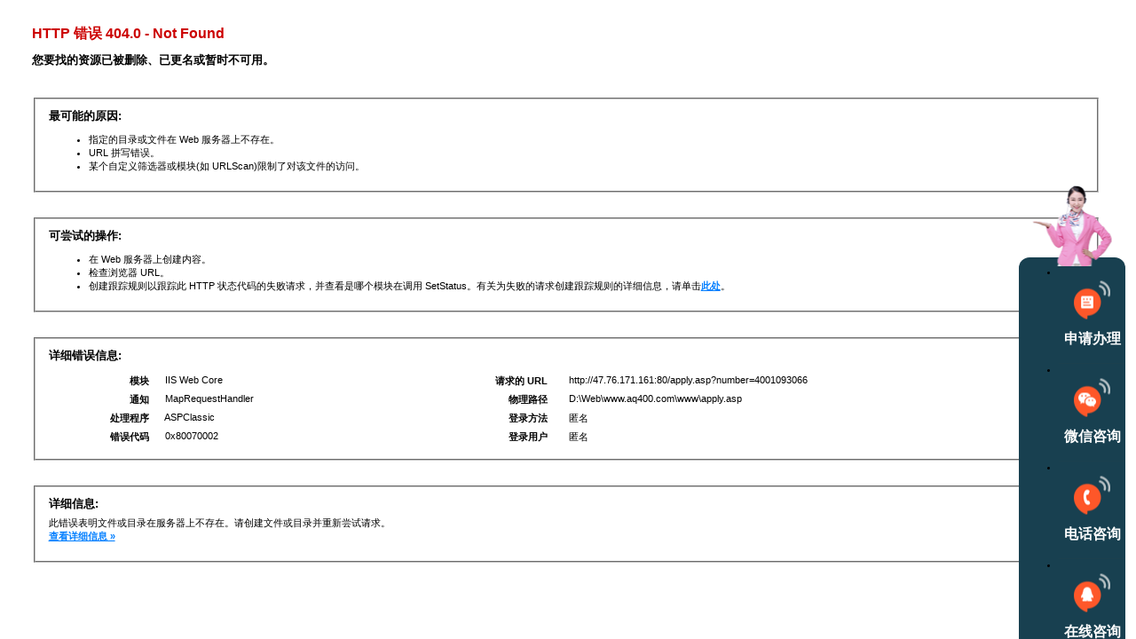

--- FILE ---
content_type: text/html; charset=UTF-8
request_url: http://www.aq400.com/apply.asp?number=4001093066
body_size: 5585
content:
<!DOCTYPE html PUBLIC "-//W3C//DTD XHTML 1.0 Strict//EN" "http://www.w3.org/TR/xhtml1/DTD/xhtml1-strict.dtd"> 
<html xmlns="http://www.w3.org/1999/xhtml"> 
<head> 
<title>www.aq400.com域名出售中_IIS 10.0 详细错误 - 404.0 - Not Found</title> 
<style type="text/css"> 
<!-- 
body{margin:0;font-size:.7em;font-family:Verdana,Arial,Helvetica,sans-serif;} 
code{margin:0;color:#006600;font-size:1.1em;font-weight:bold;} 
.config_source code{font-size:.8em;color:#000000;} 
pre{margin:0;font-size:1.4em;word-wrap:break-word;} 
ul,ol{margin:10px 0 10px 5px;} 
ul.first,ol.first{margin-top:5px;} 
fieldset{padding:0 15px 10px 15px;word-break:break-all;} 
.summary-container fieldset{padding-bottom:5px;margin-top:4px;} 
legend.no-expand-all{padding:2px 15px 4px 10px;margin:0 0 0 -12px;} 
legend{color:#333333;;margin:4px 0 8px -12px;_margin-top:0px; 
font-weight:bold;font-size:1em;} 
a:link,a:visited{color:#007EFF;font-weight:bold;} 
a:hover{text-decoration:none;} 
h1{font-size:2.4em;margin:0;color:#FFF;} 
h2{font-size:1.7em;margin:0;color:#CC0000;} 
h3{font-size:1.4em;margin:10px 0 0 0;color:#CC0000;} 
h4{font-size:1.2em;margin:10px 0 5px 0; 
}#header{width:96%;margin:0 0 0 0;padding:6px 2% 6px 2%;font-family:"trebuchet MS",Verdana,sans-serif; 
 color:#FFF;background-color:#5C87B2; 
}#content{margin:0 0 0 2%;position:relative;} 
.summary-container,.content-container{background:#FFF;width:96%;margin-top:8px;padding:10px;position:relative;} 
.content-container p{margin:0 0 10px 0; 
}#details-left{width:35%;float:left;margin-right:2%; 
}#details-right{width:63%;float:left;overflow:hidden; 
}#server_version{width:96%;_height:1px;min-height:1px;margin:0 0 5px 0;padding:11px 2% 8px 2%;color:#FFFFFF; 
 background-color:#5A7FA5;border-bottom:1px solid #C1CFDD;border-top:1px solid #4A6C8E;font-weight:normal; 
 font-size:1em;color:#FFF;text-align:right; 
}#server_version p{margin:5px 0;} 
table{margin:4px 0 4px 0;width:100%;border:none;} 
td,th{vertical-align:top;padding:3px 0;text-align:left;font-weight:normal;border:none;} 
th{width:30%;text-align:right;padding-right:2%;font-weight:bold;} 
thead th{background-color:#ebebeb;width:25%; 
}#details-right th{width:20%;} 
table tr.alt td,table tr.alt th{} 
.highlight-code{color:#CC0000;font-weight:bold;font-style:italic;} 
.clear{clear:both;} 
.preferred{padding:0 5px 2px 5px;font-weight:normal;background:#006633;color:#FFF;font-size:.8em;} 
--> 
</style> 
 
</head> 
<body> 
<div id="content"> 
<div class="content-container"> 
  <h3>HTTP 错误 404.0 - Not Found</h3> 
  <h4>您要找的资源已被删除、已更名或暂时不可用。</h4> 
</div> 
<div class="content-container"> 
 <fieldset><h4>最可能的原因:</h4> 
  <ul> 	<li>指定的目录或文件在 Web 服务器上不存在。</li> 	<li>URL 拼写错误。</li> 	<li>某个自定义筛选器或模块(如 URLScan)限制了对该文件的访问。</li> </ul> 
 </fieldset> 
</div> 
<div class="content-container"> 
 <fieldset><h4>可尝试的操作:</h4> 
  <ul> 	<li>在 Web 服务器上创建内容。</li> 	<li>检查浏览器 URL。</li> 	<li>创建跟踪规则以跟踪此 HTTP 状态代码的失败请求，并查看是哪个模块在调用 SetStatus。有关为失败的请求创建跟踪规则的详细信息，请单击<a href="http://go.microsoft.com/fwlink/?LinkID=66439">此处</a>。</li> </ul> 
 </fieldset> 
</div> 
 
<div class="content-container"> 
 <fieldset><h4>详细错误信息:</h4> 
  <div id="details-left"> 
   <table border="0" cellpadding="0" cellspacing="0"> 
    <tr class="alt"><th>模块</th><td>&nbsp;&nbsp;&nbsp;IIS Web Core</td></tr> 
    <tr><th>通知</th><td>&nbsp;&nbsp;&nbsp;MapRequestHandler</td></tr> 
    <tr class="alt"><th>处理程序</th><td>&nbsp;&nbsp;&nbsp;ASPClassic</td></tr> 
    <tr><th>错误代码</th><td>&nbsp;&nbsp;&nbsp;0x80070002</td></tr> 
     
   </table> 
  </div> 
  <div id="details-right"> 
   <table border="0" cellpadding="0" cellspacing="0"> 
    <tr class="alt"><th>请求的 URL</th><td>&nbsp;&nbsp;&nbsp;http://47.76.171.161:80/apply.asp?number=4001093066</td></tr> 
    <tr><th>物理路径</th><td>&nbsp;&nbsp;&nbsp;D:\Web\www.aq400.com\www\apply.asp</td></tr> 
    <tr class="alt"><th>登录方法</th><td>&nbsp;&nbsp;&nbsp;匿名</td></tr> 
    <tr><th>登录用户</th><td>&nbsp;&nbsp;&nbsp;匿名</td></tr> 
     
   </table> 
   <div class="clear"></div> 
  </div> 
 </fieldset> 
</div> 
 
<div class="content-container"> 
 <fieldset><h4>详细信息:</h4> 
  此错误表明文件或目录在服务器上不存在。请创建文件或目录并重新尝试请求。 
  <p><a href="http://go.microsoft.com/fwlink/?LinkID=62293&amp;IIS70Error=404,0,0x80070002,14393">查看详细信息 &raquo;</a></p> 
   
 </fieldset> 
</div> 
</div> 
</body> 
</html> 
<style type="text/css">.m-snv-fix{width:120px;position:fixed;top:290px;right:12px;z-index:1000;border-radius:12px;background-color:#184050}.m-snv-fix ul{position:relative}.m-snv-fix ul::after{content:'';display:block;width:95px;height:99px;overflow:hidden;background:url(/assets/skins/xhpt/img/kf/pic-m6.png) no-repeat;background-size:100% auto;position:absolute;top:-99px;left:50%;transform:translateX(-50%)}.m-snv-fix li{position:relative;height:110px}.m-snv-fix li.back{display:none}.m-snv-fix .con{display:block;width:100%;height:110px;box-sizing:border-box;position:relative;z-index:100;background-image:url(/assets/skins/xhpt/img/kf/icon-m17.png);background-position:bottom center;background-size:100% auto;background-repeat:no-repeat}.m-snv-fix li.qq .con,.m-snv-fix li.back .con{background-image:none}.m-snv-fix .con2{width:100%;position:absolute;top:50%;left:0;transform:translateY(-50%)}.m-snv-fix .pic{overflow:hidden;margin:0 auto 10px;width:41px;height:43px}.m-snv-fix .pic img{width:100%;height:100%;display:block}.m-snv-fix .pic .img2{display:none}.m-snv-fix .info{color:#fff;text-align:center;font-size:16px;line-height:1.5}.m-snv-fix .show-info{display:none;padding:0 40px 0 20px;box-sizing:border-box;position:absolute;left:-222px;top:-122px;transition:.5s;box-shadow:0 0 4px rgb(0,0,0,.2);border-radius:10px;background-color:#e9f1f4}.m-snv-fix .show-info.style1{width:216px;height:122px;background:url(/assets/skins/xhpt/img/kf/newicon.png) no-repeat 90% center;background-size:11px;background-color:#e9f1f4;position:relative;border-radius:10px}.m-snv-fix .show-info.style1 .txt{width:calc(100% - 72px);font-size:16px;color:#184050;line-height:1.333;position:absolute;top:50%;left:32px;transform:translateY(-50%)}.m-snv-fix .show-info.style1.tel .txt{white-space:nowrap}.m-snv-fix .show-info.style2{width:216px;height:240px;background:url(/assets/skins/xhpt/img/kf/newicon.png) no-repeat 90% 40px;background-size:11px;background-color:#e9f1f4;position:absolute;left:-222px;top:0;padding-top:27px;padding-left:20px}.m-snv-fix .show-info.style2 .pic{width:100px;height:100px;margin:0;overflow:hidden}.m-snv-fix .show-info.style2 .pic img{width:100%;height:100%;display:block}.m-snv-fix .show-info.style2 .txt{font-size:16px;color:#184050;line-height:1.6;white-space:nowrap;margin-bottom:10px}.m-snv-fix ul li:hover .show-info{display:block}@media only screen and (max-width:950px){.m-snv-fix{width:100%;height:163px;position:fixed;bottom:0;left:0;top:unset;right:unset;background-color:#fe5729;padding:0 60px;box-sizing:border-box;overflow:hidden;border-radius:unset}.m-snv-fix ul::after,.m-snv-fix li:first-child,.m-snv-fix .con::after,.m-snv-fix .info{display:none}.m-snv-fix ul{width:100%;height:100%;position:relative;overflow:hidden}.m-snv-fix li{float:left;height:unset;margin-bottom:0}.m-snv-fix .con{width:unset;height:unset;border:0;border-radius:unset;background-color:unset;background-image:unset}.m-snv-fix .con2{position:unset;transform:unset}.m-snv-fix li.wx,.m-snv-fix li.tel,.m-snv-fix li.qq,.m-snv-fix li.back{position:absolute;top:50%;transform:translateY(-50%)}.m-snv-fix li.wx{right:0}.m-snv-fix li.tel{left:24%;transform:translate(50%,-50%)}.m-snv-fix li.qq{right:25%;transform:translate(-50%,-50%)}.m-snv-fix li.back{display:block;left:0}.m-snv-fix .pic{margin:0}.m-snv-fix .pic2{width:75px;height:67px}.m-snv-fix .pic3{width:53px;height:54px}.m-snv-fix .pic4{width:60px;height:66px}.m-snv-fix .pic5{width:49px;height:66px}.m-snv-fix .pic .img1{display:none}.m-snv-fix .pic .img2{display:block}.m-snv-fix ul li:hover .show-info{display:none}}@media only screen and (min-width:320px) and (max-width:750px){.m-snv-fix{height:21.73vw;padding:0 8vw}.m-snv-fix .pic2{width:10vw;height:8.933vw}.m-snv-fix .pic3{width:7.066vw;height:7.2vw}.m-snv-fix .pic4{width:8vw;height:8.8vw}.m-snv-fix .pic5{width:6.533vw;height:8.8vw}}</style>
<style type="text/css">.m-snv-fix .phone-popup{position:fixed;top:0;left:0;width:100%;height:100%;display:none}.m-snv-fix .phone-popup .black{width:100%;height:100%;background-color:rgba(0,0,0,.5)}.m-snv-fix .phone-popup .popup{width:650px;padding:50px 60px 75px;box-sizing:border-box;background-color:#fff;position:absolute;top:50%;left:50%;transform:translate(-50%,-50%);border-radius:20px}.m-snv-fix .phone-popup .popup .close{background:url(/assets/skins/xhpt/img/kf/close.png) no-repeat;background-size:100%;width:70px;height:70px;position:absolute;top:0;right:0;transform:translate(50%,-50%)}.m-snv-fix .phone-popup .popup .txts{border-bottom:2px solid #fe5729;margin-bottom:175px}.m-snv-fix .phone-popup .popup .info{font-size:24px;margin-bottom:50px;display:block;color:#184050;text-align:left}.m-snv-fix .phone-popup .popup .tit{font-size:48px;margin-bottom:50px}.m-snv-fix .phone-popup .popup .pic{width:147px;height:147px}.m-snv-fix .phone-popup .popup .pic2{width:290px;position:absolute;right:40px;bottom:-25px;height:auto}.m-snv-fix .phone-popup.wx .popup .pic2{width:333px;right:15px}@media only screen and (max-width:750px){.m-snv-fix .phone-popup .popup{width:86.66vw;padding:6.666vw 8vw 10vw;box-sizing:border-box;transform:translate(-50%,-50%);border-radius:2.666vw}.m-snv-fix .phone-popup .popup .close{background:url(/assets/skins/xhpt/img/kf/close.png) no-repeat;background-size:100%;width:9.333vw;height:9.333vw;right:0;transform:translate(50%,-50%)}.m-snv-fix .phone-popup .popup .txts{border-bottom:.266vw solid #fe5729;margin-bottom:23.33vw}.m-snv-fix .phone-popup .popup .info{font-size:3.2vw;margin-bottom:6.666vw}.m-snv-fix .phone-popup .popup .tit{font-size:6.4vw;margin-bottom:6.666vw}.m-snv-fix .phone-popup .popup .pic{width:19.6vw;height:19.6vw}.m-snv-fix .phone-popup .popup .pic2{width:38.66vw;right:5.333vw;bottom:-3.333vw;height:auto}.m-snv-fix .phone-popup.wx .popup .pic2{width:44.4vw;right:2vw}}@media only screen and (min-width:950px){.m-snv-fix .phone-popup .popup .txts{margin-bottom:0}.m-snv-fix .phone-popup .popup .info{font-size:2vw;margin-bottom:1vw}.m-snv-fix .phone-popup .popup .tit{font-size:1.6vw;margin-bottom:1.8vw}.m-snv-fix .phone-popup .popup .pic{margin:2vw .588vw;width:143px;height:143px}.m-snv-fix .phone-popup .popup .pic2{width:38.66vw;right:5.333vw;bottom:5vh}.m-snv-fix .phone-popup.wx .popup .pic2{width:168px;height:139px;right:2vw}}.m-snv-fix .phone-popup img{width: 100%;}</style>
<div class='m-snv-fix'>
    <ul>
        <li>
            <a href='https://www.400.cn/Apply.asp' class='con'>
                <div class='con2'>
                    <div class='pic pic1'>
                        <img src='/assets/skins/xhpt/img/kf/icon-m13.png'>
                    </div>
                    <div class='info'>申请办理</div>
                </div>
            </a>
            <div class='show-info style1 animates-m1'>
                <div class='txt'>
                    开号迅速<br />
                    服务完善<br />售后无忧
                </div>
            </div>
        </li>
        <li class='wx'>
            <a href='javascript:void(0)' class='con'>
                <div class='con2'>
                    <div class='pic pic2'>
                        <img class='img1' src='/assets/skins/xhpt/img/kf/icon-m14.png'>
                        <img class='img2' src='/assets/skins/xhpt/img/kf/icon-m21.png'>
                    </div>
                    <div class='info'>微信咨询</div>
                </div>
            </a>
            <div class='show-info style2 animates-m1'>
                <div class='txt'>
                    <p>微信号:80073</p>
                </div>
                <div class='pic'>
                    <img src='/assets/skins/xhpt/img/kf/wx2code.png' />
                </div>
            </div>
        </li>
        <li class='tel'>
            <a href='tel:18662585888' class='con'>
                <div class='con2'>
                    <div class='pic pic3'>
                        <img class='img1' src='/assets/skins/xhpt/img/kf/icon-m15.png'>
                        <img class='img2' src='/assets/skins/xhpt/img/kf/icon-m19.png'>
                    </div>
                    <div class='info'>电话咨询</div>
                </div>
            </a>
            <div class='show-info style1 animates-m1 tel'>
                <div class='txt'>
                    欢迎致电：<br />
                    <span class='font-regular'>18662585888</span>
                </div>
            </div>
        </li>
        <li class='qq'>
            <a id='qqlinks1' href='javscript:void(0)' class='con' target='_blank'>
                <div class='con2'>
                    <div class='pic pic4'>
                        <img class='img1' src='/assets/skins/xhpt/img/kf/icon-m16.png'>
                        <img class='img2' src='/assets/skins/xhpt/img/kf/icon-m20.png'>
                    </div>
                    <div class='info'>在线咨询</div>
                </div>
            </a>
            <div class='show-info style2 animates-m1'>
                <div class='txt'>
                    <p>QQ号:80073</p>
                </div>
                <div class='pic'>
                    <img src='/assets/skins/xhpt/img/kf/qq2code.png' />
                </div>
            </div>
        </li>
        <li class='back' id='backtop'>
            <a href='javascript:void(0);' class='con'>
                <div class='con2'>
                    <div class='pic pic5'>
                        <img class='img2' src='/assets/skins/xhpt/img/kf/icon-m18.png'>
                    </div>
                </div>
            </a>
        </li>
    </ul>

    <div class='phone-popup qq'>
        <div class='black'></div>
        <div class='popup'>
            <div class='close'></div>
            <a id='qqlinks2' href='javscript:void(0)' target='_blank'>
                <div class='txts'>
                    <div class='info'>点击QQ号或者扫下面码添加：  </div>
                    <div class='tit'>
                        <p>“80073”</p>
                        <p>联系业务代表</p>
                        <p>即刻开始选号</p>
                    </div>

                </div>
            </a>
            <div class='pic'><img src='/assets/skins/xhpt/img/kf/qq2code.png'></div>
            <div class='pic2'>
                <img src='/assets/skins/xhpt/img/kf/qq.png'>
            </div>
        </div>
    </div>

    <div class='phone-popup wx'>
        <div class='black'></div>
        <div class='popup'>
            <div class='close'></div>
            <div class='txts' onclick='OpenWx()'>
                <div class='info'>点击微信号或者扫下面码添加：</div>
                <div class='tit'>
                    <p>“80073”</p>
                    <p>联系业务代表</p>
                    <p>即刻开始选号</p>
                </div>
            </div>
            <div class='pic'><img src='/assets/skins/xhpt/img/kf/wx2code.png'></div>
            <div class='pic2'>
                <img src='/assets/skins/xhpt/img/kf/wx.png'>
            </div>
        </div>
    </div>

</div>
<input type='text' id='wx' value='80073' style='opacity:0;position:absolute;left:-10000px;display:block !important;' />
<script type="text/javascript">
function getmobileqqLink() {
return /(Android|iPhone|iPad|iPod|iOS)/i.test(navigator.userAgent) && (!/MicroMessenger/i.test(navigator.userAgent)) ?
'mqq://im/chat?chat_type=wpa&version=1&src_type=web&web_src=<%=SiteDomain%>&uin=80073'
: '//wpa.qq.com/msgrd?v=3&site=<%=SiteDomain%>&menu=yes&uin=80073';
}
document.getElementById('qqlinks1').href = getmobileqqLink();
document.getElementById('qqlinks2').href = getmobileqqLink();
function maxWidth950() { return $(window).width() < 950; }
//返回顶部
$('#backtop').click(function () {
    $('body,html').animate({
        scrollTop: 0
    }, 300)
});

//客服
$('.m-snv-fix li.qq').click(function () {
    if (maxWidth950()) {
        $('.m-snv-fix .phone-popup.qq').fadeIn(200);
        $('body').addClass('ofh');
        return false;
    }
});

var m_wx_btn = $('.m-snv-fix li.wx');
m_wx_btn.click(function () {
    if (maxWidth950()) {
        $('.m-snv-fix .phone-popup.wx').fadeIn(200);
        $('body').addClass('ofh');
        return false;
    }
});

$('.m-snv-fix .phone-popup .popup .close,.m-snv-fix .phone-popup .black').click(function () {
    $('.m-snv-fix .phone-popup').fadeOut(200);
    $('body').removeClass('ofh');
});

function OpenWx() {
    var input = document.getElementById("wx");
    input.select();
    input.setSelectionRange(0, input.value.length), document.execCommand('Copy');
    alert("复制微信号码成功请到微信中添加客服微信");
    var locatUrl = "weixin://";
    if (/ipad|iphone|mac/i.test(navigator.userAgent)) {
        var ifr = document.createElement("iframe");
        ifr.src = locatUrl;
        ifr.style.display = "none";
        document.body.appendChild(ifr);
    } else {
        window.location.href = locatUrl;
    }
    return false;
}

function openWxWarp(obj) {

    $(obj).closest('.m-taocan-m1').hide();
    $("body").removeClass("mzw-ofh");

    $('.m-snv-fix .phone-popup.wx').fadeIn(200);
    $('body').addClass('ofh');
    e.preventDefault(); e.stopPropagation();
    return false;
}
</script>